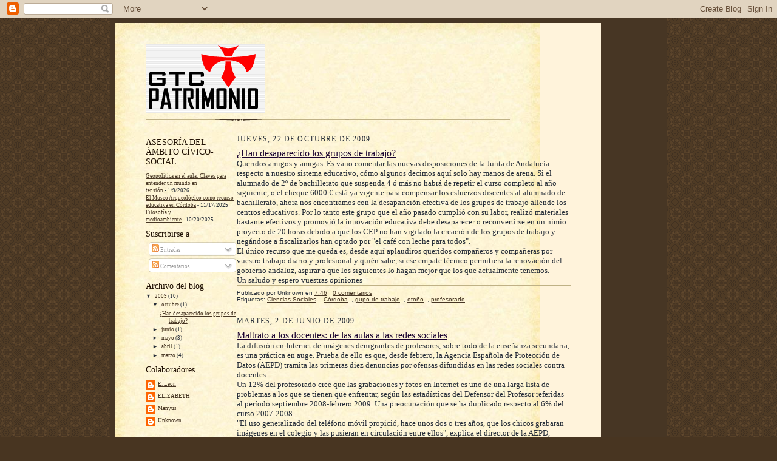

--- FILE ---
content_type: text/html; charset=UTF-8
request_url: https://gtctallerpatrimonio.blogspot.com/
body_size: 14208
content:
<!DOCTYPE html>
<html dir='ltr' xmlns='http://www.w3.org/1999/xhtml' xmlns:b='http://www.google.com/2005/gml/b' xmlns:data='http://www.google.com/2005/gml/data' xmlns:expr='http://www.google.com/2005/gml/expr'>
<head>
<link href='https://www.blogger.com/static/v1/widgets/2944754296-widget_css_bundle.css' rel='stylesheet' type='text/css'/>
<meta content='text/html; charset=UTF-8' http-equiv='Content-Type'/>
<meta content='blogger' name='generator'/>
<link href='https://gtctallerpatrimonio.blogspot.com/favicon.ico' rel='icon' type='image/x-icon'/>
<link href='http://gtctallerpatrimonio.blogspot.com/' rel='canonical'/>
<link rel="alternate" type="application/atom+xml" title="Grupo de Trabajo de Córdoba Taller Didáctico de Patrimonio - Atom" href="https://gtctallerpatrimonio.blogspot.com/feeds/posts/default" />
<link rel="alternate" type="application/rss+xml" title="Grupo de Trabajo de Córdoba Taller Didáctico de Patrimonio - RSS" href="https://gtctallerpatrimonio.blogspot.com/feeds/posts/default?alt=rss" />
<link rel="service.post" type="application/atom+xml" title="Grupo de Trabajo de Córdoba Taller Didáctico de Patrimonio - Atom" href="https://www.blogger.com/feeds/5972575924580187647/posts/default" />
<link rel="me" href="https://www.blogger.com/profile/07122223718412837372" />
<!--Can't find substitution for tag [blog.ieCssRetrofitLinks]-->
<meta content='http://gtctallerpatrimonio.blogspot.com/' property='og:url'/>
<meta content='Grupo de Trabajo de Córdoba Taller Didáctico de Patrimonio' property='og:title'/>
<meta content='Este es el blog del grupo de trabajo del CEP &quot;Mª Luisa Revuelta&quot; de Córdoba &quot;Taller didáctico de Patrimonio&quot;. Está formado por profesores de IES de Córdoba, Fuente Obejuna, Pedroabad, Peñarroya Pueblonuevo y Santaella durante el curso 2008/2009' property='og:description'/>
<title>Grupo de Trabajo de Córdoba Taller Didáctico de Patrimonio</title>
<style id='page-skin-1' type='text/css'><!--
/*
-----------------------------------------------------
Blogger Template Style Sheet
Name:     Scribe
Designer: Todd Dominey
URL:      domineydesign.com / whatdoiknow.org
Date:     27 Feb 2004
Updated by: Blogger Team
------------------------------------------------------ */
/*
Variable definitions
====================
<Variable name="textColor" description="Text Color" type="color"
default="#29303b">
<Variable name="postTitleColor" description="Post Title Color" type="color"
default="#1b0431">
<Variable name="linkColor" description="Link Color" type="color"
default="#473624">
<Variable name="visitedLinkColor" description="Visited Link Color" type="color"
default="#956839">
<Variable name="pageHeaderColor" description="Blog Title Color" type="color"
default="#612e00">
<Variable name="blogDescriptionColor" description="Blog Description Color"
type="color" default="#29303B">
<Variable name="sidebarHeaderColor" description="Sidebar Title Color"
type="color"
default="#211104">
<Variable name="bodyFont" description="Text Font"
type="font"
default="normal normal 100% Georgia, Times New Roman,Sans-Serif;">
<Variable name="headerFont" description="Sidebar Title Font"
type="font"
default="normal normal 150% Georgia, Times New Roman,sans-serif">
<Variable name="pageTitleFont" description="Blog Title Font"
type="font"
default="normal normal 225% Georgia, Times New Roman,sans-serif">
<Variable name="blogDescriptionFont" description="Blog Description Font"
type="font"
default="italic normal 100% Georgia, Times New Roman, sans-serif">
<Variable name="startSide" description="Start side in blog language"
type="automatic" default="left">
<Variable name="endSide" description="End side in blog language"
type="automatic" default="right">
*/
/* Defaults
----------------------------------------------- */
body {
margin:0;
padding:0;
font-size: small;
text-align:center;
color:#29303b;
line-height:1.3em;
background:#483521 url("//www2.blogblog.com/scribe/bg.gif") repeat;
}
blockquote {
font-style:italic;
padding:0 32px;
line-height:1.6;
margin-top:0;
margin-right:0;
margin-bottom:.6em;
margin-left:0;
}
p {
margin:0;
padding:0;
}
abbr, acronym {
cursor:help;
font-style:normal;
}
code {
font-size: 90%;
white-space:normal;
color:#666;
}
hr {display:none;}
img {border:0;}
/* Link styles */
a:link {
color:#473624;
text-decoration:underline;
}
a:visited {
color: #956839;
text-decoration:underline;
}
a:hover {
color: #956839;
text-decoration:underline;
}
a:active {
color: #956839;
}
/* Layout
----------------------------------------------- */
#outer-wrapper {
background-color:#473624;
border-left:1px solid #332A24;
border-right:1px solid #332A24;
width:900px;
margin:0px auto;
padding:8px;
text-align:center;
font: normal normal 100% Georgia, Times New Roman,Sans-Serif;;
}
#main-top {
width:800px;
height:49px;
background:#FFF3DB url("//www2.blogblog.com/scribe/bg_paper_top.jpg") no-repeat top left;
margin:0px;
padding:0px;
display:block;
}
#main-bot {
width:800px;
height:81px;
background:#FFF3DB url("//www.blogblog.com/scribe/bg_paper_bot.jpg") no-repeat top left;
margin:0;
padding:0;
display:block;
}
#wrap2 {
width:800px;
background:#FFF3DB url("//www1.blogblog.com/scribe/bg_paper_mid.jpg") repeat-y;
margin-top: -14px;
margin-right: 0px;
margin-bottom: 0px;
margin-left: 0px;
text-align:left;
display:block;
}
#wrap3 {
padding:0 50px;
}
.Header {
}
h1 {
margin:0;
padding-top:0;
padding-right:0;
padding-bottom:6px;
padding-left:0;
font: normal normal 225% Georgia, Times New Roman,sans-serif;
color: #612e00;
}
h1 a:link {
text-decoration:none;
color: #612e00;
}
h1 a:visited {
text-decoration:none;
}
h1 a:hover {
border:0;
text-decoration:none;
}
.Header .description {
margin:0;
padding:0;
line-height:1.5em;
color: #29303B;
font: italic normal 100% Georgia, Times New Roman, sans-serif;
}
#sidebar-wrapper {
clear:left;
}
#main {
width:550px;
float:right;
padding:12px 0;
margin:0;
word-wrap: break-word; /* fix for long text breaking sidebar float in IE */
overflow: hidden;     /* fix for long non-text content breaking IE sidebar float */
}
#sidebar {
width:150px;
float:left;
padding:10px 0;
margin:0;
word-wrap: break-word; /* fix for long text breaking sidebar float in IE */
overflow: hidden;     /* fix for long non-text content breaking IE sidebar float */
}
#footer {
clear:both;
background:url("//www.blogblog.com/scribe/divider.gif") no-repeat top left;
padding-top:10px;
_padding-top:6px; /* IE Windows target */
}
#footer p {
line-height:1.5em;
font-size:75%;
}
/* Typography :: Main entry
----------------------------------------------- */
h2.date-header {
font-weight:normal;
text-transform:uppercase;
letter-spacing:.1em;
font-size:90%;
margin:0;
padding:0;
}
.post {
margin-top:8px;
margin-right:0;
margin-bottom:24px;
margin-left:0;
}
.post h3 {
font-weight:normal;
font-size:120%;
color:#1b0431;
margin:0;
padding:0;
}
.post h3 a {
color: #1b0431;
}
.post-body p {
line-height:1.5em;
margin-top:0;
margin-right:0;
margin-bottom:.6em;
margin-left:0;
}
.post-footer {
font-family: Verdana, sans-serif;
font-size:74%;
border-top:1px solid #BFB186;
padding-top:6px;
}
.post-footer a {
margin-right: 6px;
}
.post ul {
margin:0;
padding:0;
}
.post li {
line-height:1.5em;
list-style:none;
background:url("//www.blogblog.com/scribe/list_icon.gif") no-repeat left .3em;
vertical-align:top;
padding-top: 0;
padding-right: 0;
padding-bottom: .6em;
padding-left: 17px;
margin:0;
}
.feed-links {
clear: both;
line-height: 2.5em;
}
#blog-pager-newer-link {
float: left;
}
#blog-pager-older-link {
float: right;
}
#blog-pager {
text-align: center;
}
/* Typography :: Sidebar
----------------------------------------------- */
.sidebar h2 {
margin:0;
padding:0;
color:#211104;
font: normal normal 150% Georgia, Times New Roman,sans-serif;
}
.sidebar h2 img {
margin-bottom:-4px;
}
.sidebar .widget {
font-size:70%;
margin-top:6px;
margin-right:0;
margin-bottom:10px;
margin-left:0;
padding:0;
line-height: 1.4em;
}
.sidebar ul li {
list-style: none;
margin:0;
}
.sidebar ul {
margin-left: 0;
padding-left: 0;
}
/* Comments
----------------------------------------------- */
#comments {}
#comments h4 {
font-weight:normal;
font-size:120%;
color:#29303B;
margin:0;
padding:0;
}
#comments-block {
line-height:1.5em;
}
.comment-author {
background:url("//www.blogblog.com/scribe/list_icon.gif") no-repeat 2px .35em;
margin:.5em 0 0;
padding-top:0;
padding-right:0;
padding-bottom:0;
padding-left:20px;
font-weight:bold;
}
.comment-body {
margin:0;
padding-top:0;
padding-right:0;
padding-bottom:0;
padding-left:20px;
}
.comment-body p {
font-size:100%;
margin-top:0;
margin-right:0;
margin-bottom:.2em;
margin-left:0;
}
.comment-footer {
color:#29303B;
font-size:74%;
margin:0 0 10px;
padding-top:0;
padding-right:0;
padding-bottom:.75em;
padding-left:20px;
}
.comment-footer a:link {
color:#473624;
text-decoration:underline;
}
.comment-footer a:visited {
color:#716E6C;
text-decoration:underline;
}
.comment-footer a:hover {
color:#956839;
text-decoration:underline;
}
.comment-footer a:active {
color:#956839;
text-decoration:none;
}
.deleted-comment {
font-style:italic;
color:gray;
}
/* Profile
----------------------------------------------- */
#main .profile-data {
display:inline;
}
.profile-datablock, .profile-textblock {
margin-top:0;
margin-right:0;
margin-bottom:4px;
margin-left:0;
}
.profile-data {
margin:0;
padding-top:0;
padding-right:8px;
padding-bottom:0;
padding-left:0;
text-transform:uppercase;
letter-spacing:.1em;
font-size:90%;
color:#211104;
}
.profile-img {
float: left;
margin-top: 0;
margin-right: 5px;
margin-bottom: 5px;
margin-left: 0;
border:1px solid #A2907D;
padding:2px;
}
#header .widget, #main .widget {
margin-bottom:12px;
padding-bottom:12px;
}
#header {
background:url("//www.blogblog.com/scribe/divider.gif") no-repeat bottom left;
}
/** Page structure tweaks for layout editor wireframe */
body#layout #outer-wrapper {
margin-top: 0;
padding-top: 0;
}
body#layout #wrap2,
body#layout #wrap3 {
margin-top: 0;
}
body#layout #main-top {
display:none;
}

--></style>
<link href='https://www.blogger.com/dyn-css/authorization.css?targetBlogID=5972575924580187647&amp;zx=5c400abe-a387-4f99-85c8-e393c93e4aa4' media='none' onload='if(media!=&#39;all&#39;)media=&#39;all&#39;' rel='stylesheet'/><noscript><link href='https://www.blogger.com/dyn-css/authorization.css?targetBlogID=5972575924580187647&amp;zx=5c400abe-a387-4f99-85c8-e393c93e4aa4' rel='stylesheet'/></noscript>
<meta name='google-adsense-platform-account' content='ca-host-pub-1556223355139109'/>
<meta name='google-adsense-platform-domain' content='blogspot.com'/>

</head>
<body>
<div class='navbar section' id='navbar'><div class='widget Navbar' data-version='1' id='Navbar1'><script type="text/javascript">
    function setAttributeOnload(object, attribute, val) {
      if(window.addEventListener) {
        window.addEventListener('load',
          function(){ object[attribute] = val; }, false);
      } else {
        window.attachEvent('onload', function(){ object[attribute] = val; });
      }
    }
  </script>
<div id="navbar-iframe-container"></div>
<script type="text/javascript" src="https://apis.google.com/js/platform.js"></script>
<script type="text/javascript">
      gapi.load("gapi.iframes:gapi.iframes.style.bubble", function() {
        if (gapi.iframes && gapi.iframes.getContext) {
          gapi.iframes.getContext().openChild({
              url: 'https://www.blogger.com/navbar/5972575924580187647?origin\x3dhttps://gtctallerpatrimonio.blogspot.com',
              where: document.getElementById("navbar-iframe-container"),
              id: "navbar-iframe"
          });
        }
      });
    </script><script type="text/javascript">
(function() {
var script = document.createElement('script');
script.type = 'text/javascript';
script.src = '//pagead2.googlesyndication.com/pagead/js/google_top_exp.js';
var head = document.getElementsByTagName('head')[0];
if (head) {
head.appendChild(script);
}})();
</script>
</div></div>
<div id='outer-wrapper'>
<div id='main-top'></div>
<!-- placeholder for image -->
<div id='wrap2'><div id='wrap3'>
<div class='header section' id='header'><div class='widget Header' data-version='1' id='Header1'>
<div id='header-inner'>
<a href='https://gtctallerpatrimonio.blogspot.com/' style='display: block'>
<img alt='Grupo de Trabajo de Córdoba Taller Didáctico de Patrimonio' height='114px; ' id='Header1_headerimg' src='https://blogger.googleusercontent.com/img/b/R29vZ2xl/AVvXsEhksjKGk7cE4kLLeM7KzfBVkUhXVlZP4G39i5XojxMKbzWeS8XpFyy2_iM4V9KWkb5q_sjrwnOYYbb7-I1ELvWbQEs5PQ6mYkaiAqozr6bBuWW0ygtXo4ZuL5_Cxx_SWXNTGMX3A-sQQ7I/s600/gtclogo.png' style='display: block' width='197px; '/>
</a>
</div>
</div></div>
<div id='crosscol-wrapper' style='text-align:center'>
<div class='crosscol no-items section' id='crosscol'></div>
</div>
<div id='sidebar-wrapper'>
<div class='sidebar section' id='sidebar'><div class='widget Feed' data-version='1' id='Feed1'>
<h2>ASESORÍA DEL ÁMBITO CÍVICO-SOCIAL.</h2>
<div class='widget-content' id='Feed1_feedItemListDisplay'>
<span style='filter: alpha(25); opacity: 0.25;'>
<a href='http://socialescepcor.wordpress.com/feed/'>Cargando...</a>
</span>
</div>
<div class='clear'></div>
</div><div class='widget Subscribe' data-version='1' id='Subscribe1'>
<div style='white-space:nowrap'>
<h2 class='title'>Suscribirse a</h2>
<div class='widget-content'>
<div class='subscribe-wrapper subscribe-type-POST'>
<div class='subscribe expanded subscribe-type-POST' id='SW_READER_LIST_Subscribe1POST' style='display:none;'>
<div class='top'>
<span class='inner' onclick='return(_SW_toggleReaderList(event, "Subscribe1POST"));'>
<img class='subscribe-dropdown-arrow' src='https://resources.blogblog.com/img/widgets/arrow_dropdown.gif'/>
<img align='absmiddle' alt='' border='0' class='feed-icon' src='https://resources.blogblog.com/img/icon_feed12.png'/>
Entradas
</span>
<div class='feed-reader-links'>
<a class='feed-reader-link' href='https://www.netvibes.com/subscribe.php?url=https%3A%2F%2Fgtctallerpatrimonio.blogspot.com%2Ffeeds%2Fposts%2Fdefault' target='_blank'>
<img src='https://resources.blogblog.com/img/widgets/subscribe-netvibes.png'/>
</a>
<a class='feed-reader-link' href='https://add.my.yahoo.com/content?url=https%3A%2F%2Fgtctallerpatrimonio.blogspot.com%2Ffeeds%2Fposts%2Fdefault' target='_blank'>
<img src='https://resources.blogblog.com/img/widgets/subscribe-yahoo.png'/>
</a>
<a class='feed-reader-link' href='https://gtctallerpatrimonio.blogspot.com/feeds/posts/default' target='_blank'>
<img align='absmiddle' class='feed-icon' src='https://resources.blogblog.com/img/icon_feed12.png'/>
                  Atom
                </a>
</div>
</div>
<div class='bottom'></div>
</div>
<div class='subscribe' id='SW_READER_LIST_CLOSED_Subscribe1POST' onclick='return(_SW_toggleReaderList(event, "Subscribe1POST"));'>
<div class='top'>
<span class='inner'>
<img class='subscribe-dropdown-arrow' src='https://resources.blogblog.com/img/widgets/arrow_dropdown.gif'/>
<span onclick='return(_SW_toggleReaderList(event, "Subscribe1POST"));'>
<img align='absmiddle' alt='' border='0' class='feed-icon' src='https://resources.blogblog.com/img/icon_feed12.png'/>
Entradas
</span>
</span>
</div>
<div class='bottom'></div>
</div>
</div>
<div class='subscribe-wrapper subscribe-type-COMMENT'>
<div class='subscribe expanded subscribe-type-COMMENT' id='SW_READER_LIST_Subscribe1COMMENT' style='display:none;'>
<div class='top'>
<span class='inner' onclick='return(_SW_toggleReaderList(event, "Subscribe1COMMENT"));'>
<img class='subscribe-dropdown-arrow' src='https://resources.blogblog.com/img/widgets/arrow_dropdown.gif'/>
<img align='absmiddle' alt='' border='0' class='feed-icon' src='https://resources.blogblog.com/img/icon_feed12.png'/>
Comentarios
</span>
<div class='feed-reader-links'>
<a class='feed-reader-link' href='https://www.netvibes.com/subscribe.php?url=https%3A%2F%2Fgtctallerpatrimonio.blogspot.com%2Ffeeds%2Fcomments%2Fdefault' target='_blank'>
<img src='https://resources.blogblog.com/img/widgets/subscribe-netvibes.png'/>
</a>
<a class='feed-reader-link' href='https://add.my.yahoo.com/content?url=https%3A%2F%2Fgtctallerpatrimonio.blogspot.com%2Ffeeds%2Fcomments%2Fdefault' target='_blank'>
<img src='https://resources.blogblog.com/img/widgets/subscribe-yahoo.png'/>
</a>
<a class='feed-reader-link' href='https://gtctallerpatrimonio.blogspot.com/feeds/comments/default' target='_blank'>
<img align='absmiddle' class='feed-icon' src='https://resources.blogblog.com/img/icon_feed12.png'/>
                  Atom
                </a>
</div>
</div>
<div class='bottom'></div>
</div>
<div class='subscribe' id='SW_READER_LIST_CLOSED_Subscribe1COMMENT' onclick='return(_SW_toggleReaderList(event, "Subscribe1COMMENT"));'>
<div class='top'>
<span class='inner'>
<img class='subscribe-dropdown-arrow' src='https://resources.blogblog.com/img/widgets/arrow_dropdown.gif'/>
<span onclick='return(_SW_toggleReaderList(event, "Subscribe1COMMENT"));'>
<img align='absmiddle' alt='' border='0' class='feed-icon' src='https://resources.blogblog.com/img/icon_feed12.png'/>
Comentarios
</span>
</span>
</div>
<div class='bottom'></div>
</div>
</div>
<div style='clear:both'></div>
</div>
</div>
<div class='clear'></div>
</div><div class='widget BlogArchive' data-version='1' id='BlogArchive2'>
<h2>Archivo del blog</h2>
<div class='widget-content'>
<div id='ArchiveList'>
<div id='BlogArchive2_ArchiveList'>
<ul class='hierarchy'>
<li class='archivedate expanded'>
<a class='toggle' href='javascript:void(0)'>
<span class='zippy toggle-open'>

        &#9660;&#160;
      
</span>
</a>
<a class='post-count-link' href='https://gtctallerpatrimonio.blogspot.com/2009/'>
2009
</a>
<span class='post-count' dir='ltr'>(10)</span>
<ul class='hierarchy'>
<li class='archivedate expanded'>
<a class='toggle' href='javascript:void(0)'>
<span class='zippy toggle-open'>

        &#9660;&#160;
      
</span>
</a>
<a class='post-count-link' href='https://gtctallerpatrimonio.blogspot.com/2009/10/'>
octubre
</a>
<span class='post-count' dir='ltr'>(1)</span>
<ul class='posts'>
<li><a href='https://gtctallerpatrimonio.blogspot.com/2009/10/han-desaparecido-los-grupos-de-trabajo.html'>&#191;Han desaparecido los grupos de trabajo?</a></li>
</ul>
</li>
</ul>
<ul class='hierarchy'>
<li class='archivedate collapsed'>
<a class='toggle' href='javascript:void(0)'>
<span class='zippy'>

        &#9658;&#160;
      
</span>
</a>
<a class='post-count-link' href='https://gtctallerpatrimonio.blogspot.com/2009/06/'>
junio
</a>
<span class='post-count' dir='ltr'>(1)</span>
</li>
</ul>
<ul class='hierarchy'>
<li class='archivedate collapsed'>
<a class='toggle' href='javascript:void(0)'>
<span class='zippy'>

        &#9658;&#160;
      
</span>
</a>
<a class='post-count-link' href='https://gtctallerpatrimonio.blogspot.com/2009/05/'>
mayo
</a>
<span class='post-count' dir='ltr'>(3)</span>
</li>
</ul>
<ul class='hierarchy'>
<li class='archivedate collapsed'>
<a class='toggle' href='javascript:void(0)'>
<span class='zippy'>

        &#9658;&#160;
      
</span>
</a>
<a class='post-count-link' href='https://gtctallerpatrimonio.blogspot.com/2009/04/'>
abril
</a>
<span class='post-count' dir='ltr'>(1)</span>
</li>
</ul>
<ul class='hierarchy'>
<li class='archivedate collapsed'>
<a class='toggle' href='javascript:void(0)'>
<span class='zippy'>

        &#9658;&#160;
      
</span>
</a>
<a class='post-count-link' href='https://gtctallerpatrimonio.blogspot.com/2009/03/'>
marzo
</a>
<span class='post-count' dir='ltr'>(4)</span>
</li>
</ul>
</li>
</ul>
</div>
</div>
<div class='clear'></div>
</div>
</div><div class='widget Profile' data-version='1' id='Profile2'>
<h2>Colaboradores</h2>
<div class='widget-content'>
<ul>
<li><a class='profile-name-link g-profile' href='https://www.blogger.com/profile/16408087659935402417' style='background-image: url(//www.blogger.com/img/logo-16.png);'>E. Leon</a></li>
<li><a class='profile-name-link g-profile' href='https://www.blogger.com/profile/06734122374711556403' style='background-image: url(//www.blogger.com/img/logo-16.png);'>ELIZABETH</a></li>
<li><a class='profile-name-link g-profile' href='https://www.blogger.com/profile/06403731232830206171' style='background-image: url(//www.blogger.com/img/logo-16.png);'>Menyus</a></li>
<li><a class='profile-name-link g-profile' href='https://www.blogger.com/profile/07122223718412837372' style='background-image: url(//www.blogger.com/img/logo-16.png);'>Unknown</a></li>
</ul>
<div class='clear'></div>
</div>
</div></div>
</div>
<div class='main section' id='main'><div class='widget Blog' data-version='1' id='Blog1'>
<div class='blog-posts hfeed'>

          <div class="date-outer">
        
<h2 class='date-header'><span>jueves, 22 de octubre de 2009</span></h2>

          <div class="date-posts">
        
<div class='post-outer'>
<div class='post hentry'>
<a name='6026154959883509079'></a>
<h3 class='post-title entry-title'>
<a href='https://gtctallerpatrimonio.blogspot.com/2009/10/han-desaparecido-los-grupos-de-trabajo.html'>&#191;Han desaparecido los grupos de trabajo?</a>
</h3>
<div class='post-header-line-1'></div>
<div class='post-body entry-content'>
Queridos amigos y amigas. Es vano comentar las nuevas disposiciones de la Junta de Andalucía respecto a nuestro sistema educativo, cómo algunos decimos aquí solo hay manos de arena. Si el alumnado de 2º de bachillerato que suspenda 4 ó más no habrá de repetir el curso completo al año siguiente, o el cheque 6000 &#8364; está ya vigente para compensar los esfuerzos discentes al alumnado de bachillerato, ahora nos encontramos con la desaparición efectiva de los grupos de trabajo allende los centros educativos. Por lo tanto este grupo que el año pasado cumplió con su labor, realizó materiales bastante efectivos y promovió la innovación educativa debe desaparecer o reconvertirse en un nimio proyecto de 20 horas debido a que los CEP no han vigilado la creación de los grupos de trabajo y negándose a fiscalizarlos han optado por "el café con leche para todos".<br />El único recurso que me queda es, desde aquí aplaudiros queridos compañeros y compañeras por vuestro trabajo diario y profesional y quién sabe, si ese empate técnico permitiera la renovación del gobierno andaluz, aspirar a que los siguientes lo hagan mejor que los que actualmente tenemos.<br />Un saludo y espero vuestras opiniones
<div style='clear: both;'></div>
</div>
<div class='post-footer'>
<div class='post-footer-line post-footer-line-1'><span class='post-author vcard'>
Publicado por
<span class='fn'>Unknown</span>
</span>
<span class='post-timestamp'>
en
<a class='timestamp-link' href='https://gtctallerpatrimonio.blogspot.com/2009/10/han-desaparecido-los-grupos-de-trabajo.html' rel='bookmark' title='permanent link'><abbr class='published' title='2009-10-22T07:46:00+02:00'>7:46</abbr></a>
</span>
<span class='post-comment-link'>
<a class='comment-link' href='https://gtctallerpatrimonio.blogspot.com/2009/10/han-desaparecido-los-grupos-de-trabajo.html#comment-form' onclick=''>0
comentarios</a>
</span>
<span class='post-icons'>
<span class='item-control blog-admin pid-619433541'>
<a href='https://www.blogger.com/post-edit.g?blogID=5972575924580187647&postID=6026154959883509079&from=pencil' title='Editar entrada'>
<img alt='' class='icon-action' height='18' src='https://resources.blogblog.com/img/icon18_edit_allbkg.gif' width='18'/>
</a>
</span>
</span>
</div>
<div class='post-footer-line post-footer-line-2'><span class='post-labels'>
Etiquetas:
<a href='https://gtctallerpatrimonio.blogspot.com/search/label/Ciencias%20Sociales' rel='tag'>Ciencias Sociales</a>,
<a href='https://gtctallerpatrimonio.blogspot.com/search/label/C%C3%B3rdoba' rel='tag'>Córdoba</a>,
<a href='https://gtctallerpatrimonio.blogspot.com/search/label/gupo%20de%20trabajo' rel='tag'>gupo de trabajo</a>,
<a href='https://gtctallerpatrimonio.blogspot.com/search/label/oto%C3%B1o' rel='tag'>otoño</a>,
<a href='https://gtctallerpatrimonio.blogspot.com/search/label/profesorado' rel='tag'>profesorado</a>
</span>
</div>
<div class='post-footer-line post-footer-line-3'></div>
</div>
</div>
</div>

          </div></div>
        

          <div class="date-outer">
        
<h2 class='date-header'><span>martes, 2 de junio de 2009</span></h2>

          <div class="date-posts">
        
<div class='post-outer'>
<div class='post hentry'>
<a name='3116699485343146609'></a>
<h3 class='post-title entry-title'>
<a href='https://gtctallerpatrimonio.blogspot.com/2009/06/maltrato-los-docentes-de-las-aulas-las_02.html'>Maltrato a los docentes: de las aulas a las redes sociales</a>
</h3>
<div class='post-header-line-1'></div>
<div class='post-body entry-content'>
La difusión en Internet de imágenes denigrantes de profesores, sobre todo de la enseñanza secundaria, es una práctica en auge. Prueba de ello es que, desde febrero, la Agencia Española de Protección de Datos (AEPD) tramita las primeras diez denuncias por ofensas difundidas en las redes sociales contra docentes.<br />Un 12% del profesorado cree que las grabaciones y fotos en Internet es uno de una larga lista de problemas a los que se tienen que enfrentar, según las estadísticas del Defensor del Profesor referidas al período septiembre 2008-febrero 2009. Una preocupación que se ha duplicado respecto al 6% del curso 2007-2008.<br />"El uso generalizado del teléfono móvil propició, hace unos dos o tres años, que los chicos grabaran imágenes en el colegio y las pusieran en circulación entre ellos", explica el director de la AEPD, Artemi Rallo.<br />Pero la "captación y difusión de imágenes con comentarios denigrantes para los docentes han nacido con las redes sociales. Y el auge -agrega- se ha producido en los últimos tiempos".<br />La primera denuncia entró en la Agencia en el mes de febrero y desde entonces se han acumulado diez. Nueve de ellas de profesores que han visto sus imágenes circular por las redes sociales, y una por "suplantación de personalidad, de perfiles creados a nombre de un profesor con datos falsos, con lo que eso supone e implica", explica Rallo.<br />Pocos problemas graves<br />El Ministerio de Educación creó hace dos meses un grupo de trabajo con la mayor parte de las comunidades autónomas para, entre otros asuntos, abrir líneas de investigación sobre asuntos concretos de la convivencia en las aulas, entre ellos el "ciberbullying", o acoso escolar a través de la red, ha informado un portavoz del departamento.<br />En Educación reconocen que, sin embargo, "los problemas graves son muy bajos", gracias a la generalización de los planes de convivencia establecidos en todas las comunidades autónomas, tras la recomendación de la Ley Orgánica de Educación.<br />Un estudio aún sin concluir sobre 'Convivencia en las aulas', realizado por el Ministerio de Educación y la Universidad Complutense de Madrid, y en el que participan todas las comunidades autónomas, respalda esta afirmación.<br />Según datos del estudio referidos a la 'Disrupción y otros problemas de interacción del alumnado con el profesor', un 96,7% de los docentes responden que nunca les han roto, ni robado objeto alguno; un 2,9% dice que a veces, un 0,3% a menudo y un 0,1% mucho.<br />Un 94,6% dice que nunca han recibido amenazas para meterles miedo, un 4,8 de los docentes consultados afirma que a veces, un 0,5% a menudo y un 0,1%, mucho.<br />El 99,4% aseguró que nunca han sido agredidos físicamente, un 0,5% dice que a veces, un 0,1% a menudo. Ninguno contestó que mucho.<br />Preguntados los alumnos por esos mismos aspectos pero a la inversa, los resultados son que un 95,8% declara no haber roto ni robado objeto alguno a los profesores, un 2,8% a veces, 1% a menudo y un 0,4% muchas.<br />Un 95,7% dice que no amenazó nunca para meter miedo, un 2,7% a veces,un 1,1 % a menudo y un 0,4% muchas. Y un 96% afirmó que nunca ha agredido físicamente a un profesor, un 2,5% a veces, un 0,9% a menudo y un 0,7 mucho.<br />Ciberbullying: fenómeno muy nuevo<br />En las redes sociales "el acoso es un fenómeno muy nuevo -afirma el responsable de la APD- pero el trato que le damos es el mismo que a los distintos temas de Internet, a los que es aplicable la normativa de Protección de Datos. Cuando hay una petición de cancelación de una información personal, que no es atendida por el servidor, nosotros la ordenamos".<br />Además -explica Artemi Rallo- hay que evaluar la identificación de quienes cuelgan esos perfiles. "Hay redes que no registran desde donde se ha colgado esa información, y aunque el perfil del que circula esa fotografía contenga unos datos identificativos, eso no prueba que sean los del sujeto si no hay un vínculo más formal y técnico que lo demuestre. Ahí está la dificultad y estamos entrando en materia", comenta.<br />Hasta ahora la APD no ha abierto procedimientos sancionadores por 'ciberbullying'. "Si el culpable es mayor de edad se le aplica la normativa de Protección de Datos, pero la responsabilidad que alcanza a un menor de edad se tiene que valorar, y esa valoración no se ha hecho aún desde un punto de vista jurídico", dice Rallo.<br />La cancelación de las imágenes tiene fácil solución, según Ícaro Moyano, portavoz de Tuenti, una de las redes sociales más populares entre los adolescentes. "Basta con una denuncia para que Tuenti saque las imágenes de la red", asegura.<br />"Otra cosa -dice- es que el perjudicado quiera llevar el caso más lejos y presente una reclamación para salvaguardar su derecho a la imagen o al honor".<br />"La mayoría se solucionan con autorregulación", subraya Moyano. Es decir, en todos los perfiles, fotos, eventos o comentarios "damos la posibilidad de que los usuarios lo denuncien por contenido inapropiado. Nosotros lo comprobamos y lo borramos".<br />"La capacidad de autorregulación en una comunidad grande es importante porque, a fin de cuentas, lo que está gestionando es su espacio social, y ahí -dice- a nadie le interesa tener demasiado ruido".<br />Pero "sacar imágenes de Internet no es siempre fácil", explica Inmaculada Suarez Valdés, coordinadora del Defensor del Profesor, un servicio del sindicato independiente ANPE, porque a veces "los dominios están fuera de España y es imposible retirar los contenidos", afirma.<br />Un clip a punto de romper<br />El 'ciberbullying' es "una práctica que se está extendiendo. Si te metes en esas redes ves todo tipo de malediciencias y de barbaridades que se lanzan sobre los profesores", se lamenta Suárez Valdés.<br />Para Araceli Oñate, psicóloga y autora junto con Iñaki Piñuel de los estudios Cisneros VIII y Cisneros X sobre convivencia en las aulas, grabar a los profesores en clase y subirles a las redes sociales "es automática y está indemne. Sabes qué alumno lo ha hecho y que el profesor está en la red, pero no hay forma de retirarlo".<br />Fuentes de la Policía Nacional han informado que en la Brigada de Investigación Tecnológica (BIT) no se han recibido denuncias en este sentido, aunque desde algunos centros educativos sí se han hecho consultas.<br />Desde la BIT, se recomienda a los centros que se dirijan a los proveedeores de Internet donde están alojados los vídeos o fotografías para pedir su retirada.<br />Para Araceli Oñate, la circulación de imágenes por Internet supone sacar a la luz el tema de la violencia. "Antes -explica- quedaba dentro de las aulas escondido, tapado y negado. Ahora no se le puede dar la espalda, porque lo estamos viendo".<br />Para los padres e incluso para los compañeros de claustro, explica esta psicóloga, un profesor maltratado "es un profesor incompetente: a ti te demandan, pues a mí no, piensan".<br />"Los docentes -agrega- se ven encerrados en un aula donde la indisciplina campa a sus anchas, culpados de no ser capaces de controlar una situación y bajo un principio de negación institucional de la violencia".<br />Y a estas alturas de curso -dice Oñate- "el profesor es como un clip, que a fuerza de haber sido maleado durante todo el año, está a punto de romperse".<br /><br /><a href="http://www.elmundo.es/elmundo/2009/05/31/navegante/1243759782.html">Tomado de la Edición digital de "El Mundo"</a>
<div style='clear: both;'></div>
</div>
<div class='post-footer'>
<div class='post-footer-line post-footer-line-1'><span class='post-author vcard'>
Publicado por
<span class='fn'>Unknown</span>
</span>
<span class='post-timestamp'>
en
<a class='timestamp-link' href='https://gtctallerpatrimonio.blogspot.com/2009/06/maltrato-los-docentes-de-las-aulas-las_02.html' rel='bookmark' title='permanent link'><abbr class='published' title='2009-06-02T11:16:00+02:00'>11:16</abbr></a>
</span>
<span class='post-comment-link'>
<a class='comment-link' href='https://gtctallerpatrimonio.blogspot.com/2009/06/maltrato-los-docentes-de-las-aulas-las_02.html#comment-form' onclick=''>0
comentarios</a>
</span>
<span class='post-icons'>
<span class='item-control blog-admin pid-619433541'>
<a href='https://www.blogger.com/post-edit.g?blogID=5972575924580187647&postID=3116699485343146609&from=pencil' title='Editar entrada'>
<img alt='' class='icon-action' height='18' src='https://resources.blogblog.com/img/icon18_edit_allbkg.gif' width='18'/>
</a>
</span>
</span>
</div>
<div class='post-footer-line post-footer-line-2'><span class='post-labels'>
Etiquetas:
<a href='https://gtctallerpatrimonio.blogspot.com/search/label/bullying' rel='tag'>bullying</a>,
<a href='https://gtctallerpatrimonio.blogspot.com/search/label/Ciencias%20Sociales' rel='tag'>Ciencias Sociales</a>,
<a href='https://gtctallerpatrimonio.blogspot.com/search/label/educaci%C3%B3n' rel='tag'>educación</a>,
<a href='https://gtctallerpatrimonio.blogspot.com/search/label/profesorado' rel='tag'>profesorado</a>
</span>
</div>
<div class='post-footer-line post-footer-line-3'></div>
</div>
</div>
</div>

          </div></div>
        

          <div class="date-outer">
        
<h2 class='date-header'><span>jueves, 7 de mayo de 2009</span></h2>

          <div class="date-posts">
        
<div class='post-outer'>
<div class='post hentry'>
<a name='881397775999469205'></a>
<h3 class='post-title entry-title'>
<a href='https://gtctallerpatrimonio.blogspot.com/2009/05/intercambio-de-experiencias-didacticas.html'>Intercambio de Experiencias Didácticas en Ciencias Sociales., Geografía, Historia e Historia del Arte</a>
</h3>
<div class='post-header-line-1'></div>
<div class='post-body entry-content'>
Se ha celebrado en el CEP de Córdoba durante los días 6 y 7 de mayo de 2009 las Jornadas de Intercambio de experiencias didácticas en Ciencias Sociales, Geografía, Historia e Historia del Arte, organizadas por la Asesoría del ámbito Cívico Social y su coordinador D. José Moraga. <br /><br />En estas jornadas los miembros de este grupo junto a otros y otras compañeras de centros docentes de la provincia de Córdoba han intervenido para compartir experiencias con su alumnado con el resto de profesorado asistente a las Jornadas. <br /><br />A continuación os dejamos algunas de las imágenes que fueron tomadas a las y los ponentes. Más información sobre las Jornadas y las Ponencias en la Revista Digital.<br /><div><embed src="//widget-6e.slide.com/widgets/slideticker.swf" type="application/x-shockwave-flash" quality="high" scale="noscale" salign="l" wmode="transparent" flashvars="cy=bb&amp;il=1&amp;channel=3026418949610312558&amp;site=widget-6e.slide.com" style="width:400px;height:320px" name="flashticker" align="middle"></embed><div style="width:400px;text-align:left;"><a href="http://www.slide.com/pivot?cy=bb&amp;at=un&amp;id=3026418949610312558&amp;map=1" target="_blank"><img border="0" ismap src="https://lh3.googleusercontent.com/blogger_img_proxy/AEn0k_tuaaOl-tGs1rH-RBsLdRodqMCGdjL_xCi-NapOGPDMWgD7IViTJNf_8NoZdbtEhkPSRQ8WHFz_gsafoLmDz-zaJuy_hHtykXhVJdmZoUKhr8DOU1ALd8Q-LKHgjXQbR0PTKKFWSbLcgtfhng3I5Et_fDPzOBQd3Jn5DzjfUQ=s0-d"></a> <a href="http://www.slide.com/pivot?cy=bb&amp;at=un&amp;id=3026418949610312558&amp;map=2" target="_blank"><img border="0" ismap src="https://lh3.googleusercontent.com/blogger_img_proxy/AEn0k_uUjJHftR2TnoyUjPnNWT-l80JxEW-5dYej-GMeckkqqr4zBn9RS1QQP-rVV8EnTx_K8IgOwjvgJCGE5ouF7jJPXqG5_3tInlRXeJaQCUZJ2TDJvjjXBkvv7anogMGOAEMTwUrS2IjTtLpHWyydFQr4emkBHbSQXxN5Gm4SpQ=s0-d"></a> <a href="http://www.slide.com/pivot?cy=bb&amp;at=un&amp;id=3026418949610312558&amp;map=F" target="_blank"><img border="0" ismap src="https://lh3.googleusercontent.com/blogger_img_proxy/AEn0k_tpHp0UvZHwBeQJB7bc44fkdTIRQ1KPodJvNW9IYdxLEXV7qvJlJhuhXJSfWRLzMlMAlfLZJ-wy9-JiI-pAC19omoSAdlfdt7dPWVpwR4DjxMNiVJue9HI3s9XA8qsEHljH91r3bTd_SO7sHJf4tBoHkAhr9aHCuIYJ_YzjRQ=s0-d"></a></div></div>
<div style='clear: both;'></div>
</div>
<div class='post-footer'>
<div class='post-footer-line post-footer-line-1'><span class='post-author vcard'>
Publicado por
<span class='fn'>Unknown</span>
</span>
<span class='post-timestamp'>
en
<a class='timestamp-link' href='https://gtctallerpatrimonio.blogspot.com/2009/05/intercambio-de-experiencias-didacticas.html' rel='bookmark' title='permanent link'><abbr class='published' title='2009-05-07T14:54:00+02:00'>14:54</abbr></a>
</span>
<span class='post-comment-link'>
<a class='comment-link' href='https://gtctallerpatrimonio.blogspot.com/2009/05/intercambio-de-experiencias-didacticas.html#comment-form' onclick=''>0
comentarios</a>
</span>
<span class='post-icons'>
<span class='item-control blog-admin pid-619433541'>
<a href='https://www.blogger.com/post-edit.g?blogID=5972575924580187647&postID=881397775999469205&from=pencil' title='Editar entrada'>
<img alt='' class='icon-action' height='18' src='https://resources.blogblog.com/img/icon18_edit_allbkg.gif' width='18'/>
</a>
</span>
</span>
</div>
<div class='post-footer-line post-footer-line-2'><span class='post-labels'>
Etiquetas:
<a href='https://gtctallerpatrimonio.blogspot.com/search/label/arte' rel='tag'>arte</a>,
<a href='https://gtctallerpatrimonio.blogspot.com/search/label/CEP' rel='tag'>CEP</a>,
<a href='https://gtctallerpatrimonio.blogspot.com/search/label/Ciencias%20Sociales' rel='tag'>Ciencias Sociales</a>,
<a href='https://gtctallerpatrimonio.blogspot.com/search/label/did%C3%A1ctica' rel='tag'>didáctica</a>,
<a href='https://gtctallerpatrimonio.blogspot.com/search/label/digital' rel='tag'>digital</a>,
<a href='https://gtctallerpatrimonio.blogspot.com/search/label/historia' rel='tag'>historia</a>,
<a href='https://gtctallerpatrimonio.blogspot.com/search/label/ponencia' rel='tag'>ponencia</a>,
<a href='https://gtctallerpatrimonio.blogspot.com/search/label/Ponentes' rel='tag'>Ponentes</a>
</span>
</div>
<div class='post-footer-line post-footer-line-3'></div>
</div>
</div>
</div>

          </div></div>
        

          <div class="date-outer">
        
<h2 class='date-header'><span>lunes, 4 de mayo de 2009</span></h2>

          <div class="date-posts">
        
<div class='post-outer'>
<div class='post hentry'>
<a name='7775447654375399772'></a>
<h3 class='post-title entry-title'>
<a href='https://gtctallerpatrimonio.blogspot.com/2009/05/una-television-en-el-blog.html'>Una televisión en el Blog</a>
</h3>
<div class='post-header-line-1'></div>
<div class='post-body entry-content'>
Otra herramienta que podemos utilizar en el blog son las televisiones virtuales. Algunas emiten programas preparados por grupos de internautas o empresas para la publicación en blogs y en aquellas herramientas que utilizan el estándar Web 2.0 y que permiten con un bajo coste publicitar las noticias y contenidos de la forma más interactiva posible. Abajo os dejo la que genera la Asociación de Internautas cuyo RSS aparece en los pies de nuestro blog.<br /><script type="text/javascript" src="//www.internautas.tv/internautastv.php?reg=6157"></script>
<div style='clear: both;'></div>
</div>
<div class='post-footer'>
<div class='post-footer-line post-footer-line-1'><span class='post-author vcard'>
Publicado por
<span class='fn'>Unknown</span>
</span>
<span class='post-timestamp'>
en
<a class='timestamp-link' href='https://gtctallerpatrimonio.blogspot.com/2009/05/una-television-en-el-blog.html' rel='bookmark' title='permanent link'><abbr class='published' title='2009-05-04T18:39:00+02:00'>18:39</abbr></a>
</span>
<span class='post-comment-link'>
<a class='comment-link' href='https://gtctallerpatrimonio.blogspot.com/2009/05/una-television-en-el-blog.html#comment-form' onclick=''>0
comentarios</a>
</span>
<span class='post-icons'>
<span class='item-control blog-admin pid-619433541'>
<a href='https://www.blogger.com/post-edit.g?blogID=5972575924580187647&postID=7775447654375399772&from=pencil' title='Editar entrada'>
<img alt='' class='icon-action' height='18' src='https://resources.blogblog.com/img/icon18_edit_allbkg.gif' width='18'/>
</a>
</span>
</span>
</div>
<div class='post-footer-line post-footer-line-2'><span class='post-labels'>
Etiquetas:
<a href='https://gtctallerpatrimonio.blogspot.com/search/label/Blog' rel='tag'>Blog</a>,
<a href='https://gtctallerpatrimonio.blogspot.com/search/label/cultura' rel='tag'>cultura</a>,
<a href='https://gtctallerpatrimonio.blogspot.com/search/label/did%C3%A1ctica' rel='tag'>didáctica</a>,
<a href='https://gtctallerpatrimonio.blogspot.com/search/label/digital' rel='tag'>digital</a>,
<a href='https://gtctallerpatrimonio.blogspot.com/search/label/libertad' rel='tag'>libertad</a>,
<a href='https://gtctallerpatrimonio.blogspot.com/search/label/Patrimonio' rel='tag'>Patrimonio</a>,
<a href='https://gtctallerpatrimonio.blogspot.com/search/label/TV' rel='tag'>TV</a>
</span>
</div>
<div class='post-footer-line post-footer-line-3'></div>
</div>
</div>
</div>

          </div></div>
        

          <div class="date-outer">
        
<h2 class='date-header'><span>viernes, 1 de mayo de 2009</span></h2>

          <div class="date-posts">
        
<div class='post-outer'>
<div class='post hentry'>
<a name='5621589513287579482'></a>
<h3 class='post-title entry-title'>
<a href='https://gtctallerpatrimonio.blogspot.com/2009/05/insercion-de-documentos.html'>Inserción de Documentos</a>
</h3>
<div class='post-header-line-1'></div>
<div class='post-body entry-content'>
EL Grupo de Trabajo tiene desde este jueves un lugar donde compartir documentos, presentaciones y que trabaja con cualquiera de los documentos que podamos generar en nuestros hogares o centros educativos, Word, Open Office,  PDF. Os animo a que os incluyáis en el grupo de Calaméo y como yo insertéis los documentos del grupo de trabajo con la utilidad MiniCalaméo en nuestro blog.<br /><div style="text-align: center;"><div style="font-weight: bold;"><a href="http://calameo.com/books/000039900f3fcc32298c8">El Blog en el Aula de Ciencias Sociales. Un medio de comunicación y socialización</a></div><div style="padding-top: 8px;"><object classid="clsid:D27CDB6E-AE6D-11cf-96B8-444553540000" height="347" width="440"><param name="movie" value="//v.calameo.com/1.0/cmini.swf?bkcode=000039900f3fcc32298c8&amp;langid=es&amp;clickTo=public&amp;clickTarget=_self&amp;autoFlip=0&amp;showArrows=1&amp;page=1"><param name="scale" value="noscale" /><param name="loop" value="false" /><param name="salign" value="t" /><param name="allowScriptAccess" value="always" /><param name="wmode" value="transparent" /><embed src="//v.calameo.com/1.0/cmini.swf" type="application/x-shockwave-flash" scale="noscale" allowscriptaccess="always" loop="false" salign="t" wmode="transparent" style="width:440px; height:347px" flashvars="bkcode=000039900f3fcc32298c8&amp;langid=es&amp;clickTo=public&amp;clickTarget=_self&amp;autoFlip=0&amp;showArrows=1&amp;page=1"></embed></object></div><div style="font-size: 11px;"><a href="http://calameo.com/upload/">Publish at Calam&eacute;o</a> or <a href="http://calameo.com/browse/">browse</a> others.</div></div>
<div style='clear: both;'></div>
</div>
<div class='post-footer'>
<div class='post-footer-line post-footer-line-1'><span class='post-author vcard'>
Publicado por
<span class='fn'>Unknown</span>
</span>
<span class='post-timestamp'>
en
<a class='timestamp-link' href='https://gtctallerpatrimonio.blogspot.com/2009/05/insercion-de-documentos.html' rel='bookmark' title='permanent link'><abbr class='published' title='2009-05-01T12:58:00+02:00'>12:58</abbr></a>
</span>
<span class='post-comment-link'>
<a class='comment-link' href='https://gtctallerpatrimonio.blogspot.com/2009/05/insercion-de-documentos.html#comment-form' onclick=''>0
comentarios</a>
</span>
<span class='post-icons'>
<span class='item-control blog-admin pid-619433541'>
<a href='https://www.blogger.com/post-edit.g?blogID=5972575924580187647&postID=5621589513287579482&from=pencil' title='Editar entrada'>
<img alt='' class='icon-action' height='18' src='https://resources.blogblog.com/img/icon18_edit_allbkg.gif' width='18'/>
</a>
</span>
</span>
</div>
<div class='post-footer-line post-footer-line-2'><span class='post-labels'>
Etiquetas:
<a href='https://gtctallerpatrimonio.blogspot.com/search/label/Blog' rel='tag'>Blog</a>,
<a href='https://gtctallerpatrimonio.blogspot.com/search/label/Calam%C3%A9o' rel='tag'>Calaméo</a>,
<a href='https://gtctallerpatrimonio.blogspot.com/search/label/grupo' rel='tag'>grupo</a>,
<a href='https://gtctallerpatrimonio.blogspot.com/search/label/Patrimonio' rel='tag'>Patrimonio</a>,
<a href='https://gtctallerpatrimonio.blogspot.com/search/label/ponencia' rel='tag'>ponencia</a>,
<a href='https://gtctallerpatrimonio.blogspot.com/search/label/trabajo' rel='tag'>trabajo</a>,
<a href='https://gtctallerpatrimonio.blogspot.com/search/label/Web%202.0' rel='tag'>Web 2.0</a>
</span>
</div>
<div class='post-footer-line post-footer-line-3'></div>
</div>
</div>
</div>

        </div></div>
      
</div>
<div class='blog-pager' id='blog-pager'>
<span id='blog-pager-older-link'>
<a class='blog-pager-older-link' href='https://gtctallerpatrimonio.blogspot.com/search?updated-max=2009-05-01T12:58:00%2B02:00&amp;max-results=5' id='Blog1_blog-pager-older-link' title='Entradas antiguas'>Entradas antiguas</a>
</span>
<a class='home-link' href='https://gtctallerpatrimonio.blogspot.com/'>Inicio</a>
</div>
<div class='clear'></div>
<div class='blog-feeds'>
<div class='feed-links'>
Suscribirse a:
<a class='feed-link' href='https://gtctallerpatrimonio.blogspot.com/feeds/posts/default' target='_blank' type='application/atom+xml'>Comentarios (Atom)</a>
</div>
</div>
</div></div>
<div id='footer-wrapper'>
<div class='footer no-items section' id='footer'></div>
</div>
</div></div>
<div id='main-bot'></div>
<!-- placeholder for image -->
<script src="//www.internautas.org/sindicacionjs.php?reg=8259" type="text/javascript"></script>
</div>

<script type="text/javascript" src="https://www.blogger.com/static/v1/widgets/2028843038-widgets.js"></script>
<script type='text/javascript'>
window['__wavt'] = 'AOuZoY5d-RSEdTMuryu1SA7Cy3dVxlWUhw:1769421294908';_WidgetManager._Init('//www.blogger.com/rearrange?blogID\x3d5972575924580187647','//gtctallerpatrimonio.blogspot.com/','5972575924580187647');
_WidgetManager._SetDataContext([{'name': 'blog', 'data': {'blogId': '5972575924580187647', 'title': 'Grupo de Trabajo de C\xf3rdoba Taller Did\xe1ctico de Patrimonio', 'url': 'https://gtctallerpatrimonio.blogspot.com/', 'canonicalUrl': 'http://gtctallerpatrimonio.blogspot.com/', 'homepageUrl': 'https://gtctallerpatrimonio.blogspot.com/', 'searchUrl': 'https://gtctallerpatrimonio.blogspot.com/search', 'canonicalHomepageUrl': 'http://gtctallerpatrimonio.blogspot.com/', 'blogspotFaviconUrl': 'https://gtctallerpatrimonio.blogspot.com/favicon.ico', 'bloggerUrl': 'https://www.blogger.com', 'hasCustomDomain': false, 'httpsEnabled': true, 'enabledCommentProfileImages': true, 'gPlusViewType': 'FILTERED_POSTMOD', 'adultContent': false, 'analyticsAccountNumber': '', 'encoding': 'UTF-8', 'locale': 'es', 'localeUnderscoreDelimited': 'es', 'languageDirection': 'ltr', 'isPrivate': false, 'isMobile': false, 'isMobileRequest': false, 'mobileClass': '', 'isPrivateBlog': false, 'isDynamicViewsAvailable': true, 'feedLinks': '\x3clink rel\x3d\x22alternate\x22 type\x3d\x22application/atom+xml\x22 title\x3d\x22Grupo de Trabajo de C\xf3rdoba Taller Did\xe1ctico de Patrimonio - Atom\x22 href\x3d\x22https://gtctallerpatrimonio.blogspot.com/feeds/posts/default\x22 /\x3e\n\x3clink rel\x3d\x22alternate\x22 type\x3d\x22application/rss+xml\x22 title\x3d\x22Grupo de Trabajo de C\xf3rdoba Taller Did\xe1ctico de Patrimonio - RSS\x22 href\x3d\x22https://gtctallerpatrimonio.blogspot.com/feeds/posts/default?alt\x3drss\x22 /\x3e\n\x3clink rel\x3d\x22service.post\x22 type\x3d\x22application/atom+xml\x22 title\x3d\x22Grupo de Trabajo de C\xf3rdoba Taller Did\xe1ctico de Patrimonio - Atom\x22 href\x3d\x22https://www.blogger.com/feeds/5972575924580187647/posts/default\x22 /\x3e\n', 'meTag': '\x3clink rel\x3d\x22me\x22 href\x3d\x22https://www.blogger.com/profile/07122223718412837372\x22 /\x3e\n', 'adsenseHostId': 'ca-host-pub-1556223355139109', 'adsenseHasAds': false, 'adsenseAutoAds': false, 'boqCommentIframeForm': true, 'loginRedirectParam': '', 'isGoogleEverywhereLinkTooltipEnabled': true, 'view': '', 'dynamicViewsCommentsSrc': '//www.blogblog.com/dynamicviews/4224c15c4e7c9321/js/comments.js', 'dynamicViewsScriptSrc': '//www.blogblog.com/dynamicviews/6e0d22adcfa5abea', 'plusOneApiSrc': 'https://apis.google.com/js/platform.js', 'disableGComments': true, 'interstitialAccepted': false, 'sharing': {'platforms': [{'name': 'Obtener enlace', 'key': 'link', 'shareMessage': 'Obtener enlace', 'target': ''}, {'name': 'Facebook', 'key': 'facebook', 'shareMessage': 'Compartir en Facebook', 'target': 'facebook'}, {'name': 'Escribe un blog', 'key': 'blogThis', 'shareMessage': 'Escribe un blog', 'target': 'blog'}, {'name': 'X', 'key': 'twitter', 'shareMessage': 'Compartir en X', 'target': 'twitter'}, {'name': 'Pinterest', 'key': 'pinterest', 'shareMessage': 'Compartir en Pinterest', 'target': 'pinterest'}, {'name': 'Correo electr\xf3nico', 'key': 'email', 'shareMessage': 'Correo electr\xf3nico', 'target': 'email'}], 'disableGooglePlus': true, 'googlePlusShareButtonWidth': 0, 'googlePlusBootstrap': '\x3cscript type\x3d\x22text/javascript\x22\x3ewindow.___gcfg \x3d {\x27lang\x27: \x27es\x27};\x3c/script\x3e'}, 'hasCustomJumpLinkMessage': false, 'jumpLinkMessage': 'Leer m\xe1s', 'pageType': 'index', 'pageName': '', 'pageTitle': 'Grupo de Trabajo de C\xf3rdoba Taller Did\xe1ctico de Patrimonio'}}, {'name': 'features', 'data': {}}, {'name': 'messages', 'data': {'edit': 'Editar', 'linkCopiedToClipboard': 'El enlace se ha copiado en el Portapapeles.', 'ok': 'Aceptar', 'postLink': 'Enlace de la entrada'}}, {'name': 'template', 'data': {'name': 'custom', 'localizedName': 'Personalizado', 'isResponsive': false, 'isAlternateRendering': false, 'isCustom': true}}, {'name': 'view', 'data': {'classic': {'name': 'classic', 'url': '?view\x3dclassic'}, 'flipcard': {'name': 'flipcard', 'url': '?view\x3dflipcard'}, 'magazine': {'name': 'magazine', 'url': '?view\x3dmagazine'}, 'mosaic': {'name': 'mosaic', 'url': '?view\x3dmosaic'}, 'sidebar': {'name': 'sidebar', 'url': '?view\x3dsidebar'}, 'snapshot': {'name': 'snapshot', 'url': '?view\x3dsnapshot'}, 'timeslide': {'name': 'timeslide', 'url': '?view\x3dtimeslide'}, 'isMobile': false, 'title': 'Grupo de Trabajo de C\xf3rdoba Taller Did\xe1ctico de Patrimonio', 'description': 'Este es el blog del grupo de trabajo del CEP \x22M\xaa Luisa Revuelta\x22 de C\xf3rdoba \x22Taller did\xe1ctico de Patrimonio\x22. Est\xe1 formado por profesores de IES de C\xf3rdoba, Fuente Obejuna, Pedroabad, Pe\xf1arroya Pueblonuevo y Santaella durante el curso 2008/2009', 'url': 'https://gtctallerpatrimonio.blogspot.com/', 'type': 'feed', 'isSingleItem': false, 'isMultipleItems': true, 'isError': false, 'isPage': false, 'isPost': false, 'isHomepage': true, 'isArchive': false, 'isLabelSearch': false}}]);
_WidgetManager._RegisterWidget('_NavbarView', new _WidgetInfo('Navbar1', 'navbar', document.getElementById('Navbar1'), {}, 'displayModeFull'));
_WidgetManager._RegisterWidget('_HeaderView', new _WidgetInfo('Header1', 'header', document.getElementById('Header1'), {}, 'displayModeFull'));
_WidgetManager._RegisterWidget('_FeedView', new _WidgetInfo('Feed1', 'sidebar', document.getElementById('Feed1'), {'title': 'ASESOR\xcdA DEL \xc1MBITO C\xcdVICO-SOCIAL.', 'showItemDate': true, 'showItemAuthor': false, 'feedUrl': 'http://socialescepcor.wordpress.com/feed/', 'numItemsShow': 3, 'loadingMsg': 'Cargando...', 'openLinksInNewWindow': false, 'useFeedWidgetServ': 'true'}, 'displayModeFull'));
_WidgetManager._RegisterWidget('_SubscribeView', new _WidgetInfo('Subscribe1', 'sidebar', document.getElementById('Subscribe1'), {}, 'displayModeFull'));
_WidgetManager._RegisterWidget('_BlogArchiveView', new _WidgetInfo('BlogArchive2', 'sidebar', document.getElementById('BlogArchive2'), {'languageDirection': 'ltr', 'loadingMessage': 'Cargando\x26hellip;'}, 'displayModeFull'));
_WidgetManager._RegisterWidget('_ProfileView', new _WidgetInfo('Profile2', 'sidebar', document.getElementById('Profile2'), {}, 'displayModeFull'));
_WidgetManager._RegisterWidget('_BlogView', new _WidgetInfo('Blog1', 'main', document.getElementById('Blog1'), {'cmtInteractionsEnabled': false, 'lightboxEnabled': true, 'lightboxModuleUrl': 'https://www.blogger.com/static/v1/jsbin/498020680-lbx__es.js', 'lightboxCssUrl': 'https://www.blogger.com/static/v1/v-css/828616780-lightbox_bundle.css'}, 'displayModeFull'));
</script>
</body>
</html>

--- FILE ---
content_type: text/javascript; charset=UTF-8
request_url: https://gtctallerpatrimonio.blogspot.com/?action=getFeed&widgetId=Feed1&widgetType=Feed&responseType=js&xssi_token=AOuZoY5d-RSEdTMuryu1SA7Cy3dVxlWUhw%3A1769421294908
body_size: 427
content:
try {
_WidgetManager._HandleControllerResult('Feed1', 'getFeed',{'status': 'ok', 'feed': {'entries': [{'title': 'Geopol\xedtica en el aula: Claves para entender un mundo en tensi\xf3n', 'link': 'https://socialescepcor.wordpress.com/2026/01/09/geopolitica-en-el-aula-claves-para-entender-un-mundo-en-tension/', 'publishedDate': '2026-01-09T02:03:03.000-08:00', 'author': 'jmoraga'}, {'title': 'El Museo Arqueol\xf3gico como recurso educativa en C\xf3rdoba', 'link': 'https://socialescepcor.wordpress.com/2025/11/17/el-museo-arqueologico-como-recurso-educativa-en-cordoba/', 'publishedDate': '2025-11-17T00:29:00.000-08:00', 'author': 'jmoraga'}, {'title': 'Filosof\xeda y medioambiente', 'link': 'https://socialescepcor.wordpress.com/2025/10/20/filosofia-y-medioambiente/', 'publishedDate': '2025-10-20T00:06:00.000-07:00', 'author': 'jmoraga'}, {'title': 'Memoria democr\xe1tica y educaci\xf3n: Construyendo un futuro con historia', 'link': 'https://socialescepcor.wordpress.com/2025/10/13/memoria-democratica-y-educacion-construyendo-un-futuro-con-historia/', 'publishedDate': '2025-10-13T00:00:00.000-07:00', 'author': 'jmoraga'}, {'title': 'ARTE EN FEMENINO: SEIS AUTORAS PARA REPENSAR EL CURR\xcdCULO DE HISTORIA DEL \nARTE', 'link': 'https://socialescepcor.wordpress.com/2025/09/15/arte-en-femenino-seis-autoras-para-repensar-el-curriculo-de-historia-del-arte/', 'publishedDate': '2025-09-14T23:51:38.000-07:00', 'author': 'jmoraga'}], 'title': '\xc1MBITO C\xcdVICO-SOCIAL'}});
} catch (e) {
  if (typeof log != 'undefined') {
    log('HandleControllerResult failed: ' + e);
  }
}
